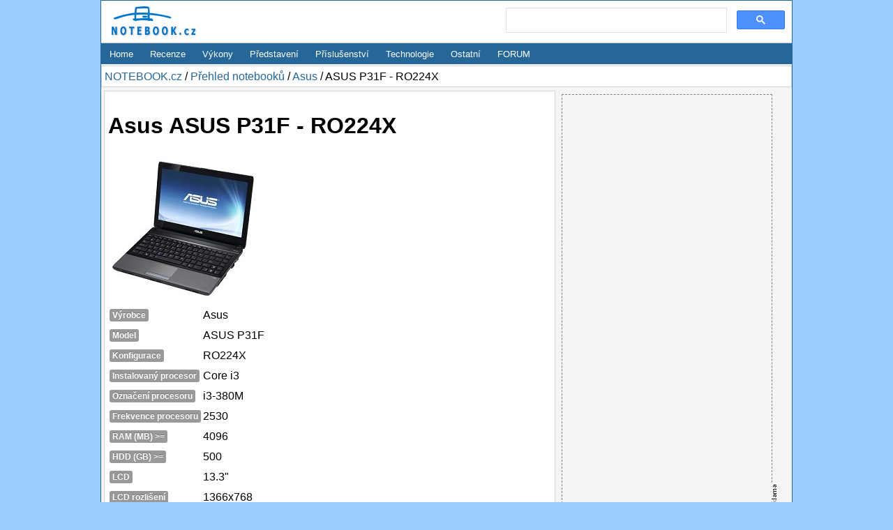

--- FILE ---
content_type: text/html; charset=utf-8
request_url: https://notebook.cz/notebooky/Asus/ASUS-P31F-RO224X
body_size: 2501
content:
<!DOCTYPE html>
<html lang="cs">
    <head>
        
                <meta charset="utf-8" />
        <title>Asus ASUS P31F - RO224X - Přehled notebooků -&nbsp;
NOTEBOOK.cz</title>
        <meta name="viewport" content="width=device-width, initial-scale=1" />

        <meta name="description" content="NOTEBOOK.cz, Notebooky, Recenze notebooků, Články o noteboocích, Novinky, Vyhledávání." />

            <script type="text/javascript" src="/js/front.js"></script>
            <link type="text/css" href="/css/front.css" rel="stylesheet" />
        <link type="image/x-icon" href="/favicon.ico" rel="shortcut icon" />
        <link type="application/rss+xml" href="https://notebook.cz/rss/hlavni" rel="alternate" title="RSS - NOTEBOOK.cz" />
        <link rel="home" href="https://notebook.cz" title="NOTEBOOK.cz" />

        

    </head>



                <body >





        <div id="body">

            <div id="header">

                <h2 id="logo"><a href="/" title="NOTEBOOK.cz"><img alt="NOTEBOOK.cz" src="/images/logo-notebook.png" /></a>
                </h2>



                               <div style="                 
position: absolute;
top: 5px;
right: 5px;
display: table-cell;
width: 400px;
margin: 5px;
">

                               
<script async src="https://cse.google.com/cse.js?cx=bffc53fea464dbe92"></script>
<div class="gcse-searchbox-only" data-resultsUrl="https://notebook.cz/search/s.php"></div>     

                               
                        </div>

            </div>



                    <div id="menu">
<ul>
    <li><a href="https://notebook.cz" title="Notebooky">Home</a></li>
    <li><a href="/clanky/recenze-notebook" title="Notebooky Recenze, Testy">Recenze</a></li>
    <li><a href="/benchmark/top5.php" title="TOP 5 benchmark výkony, notebooky, mobilní procesory a grafické karty">Výkony</a></li>
    <li><a href="/clanky/predstaveni-notebook" title="Notebooky Představení">Představení</a></li>
    <li><a href="/clanky/prislusenstvi" title="Notebooky Příslušenství">Příslušenství</a></li>
    <li><a href="/clanky/technologie" title="Notebooky Technologie">Technologie</a></li>
    <!-- <li><a href=" /clanky/kratke- zpravy" title="Notebooky Krátké zprávy">Krátce</a></li> -->
    <li><a href="/clanky/ostatni" title="Notebooky Ostatní témata">Ostatní</a></li>
    <!-- <li><a href=" /clanky/monitor- trhu" title="Notebooky Ceny">Monitor trhu</a></li> -->
    <!-- <li><a href=" /notebooky" title="Notebooky Přehled">Přehled notebooků</a></li> -->
    <!-- li><a href=" /vyhledat" title="Notebooky Vyhledávání">Prohledat notebooky</a></li -->
    <li><a href="https://forum.notebook.cz" title="Notebooky FORUM">FORUM</a></li>
</ul>                    </div>



                <div id="breadcrumbs">
                    <div class="padding">
                        <a href="https://notebook.cz" title="Zpět na úvodní stranu.">NOTEBOOK.cz</a>&nbsp;/ <a href="/notebooky" title="Přehled notebooků">Přehled notebooků</a> /
<a href="/notebooky/Asus" title="Asus">Asus</a> /
ASUS P31F - RO224X

                    </div>
                </div>

            <div id="content" class="column-left">
                <div class="padding ">
<h1>Asus ASUS P31F - RO224X</h1>
<p>
<table id="ModelDetails">
    <tr valign="top">
        <td colspan="2" align="left" class="value"><img src="/modely/Asus/Asus-P31.jpg" alt="Asus ASUS P31F - RO224X" /></td>
    </tr>
    <tr valign="top">
        <th nowrap align="right" class="label">Výrobce</th>
        <td align="left" class="value">
            Asus
        </td>
    </tr>
    <tr valign="top">
        <th nowrap align="right" class="label">Model</th>
        <td align="left" class="value">
            ASUS P31F
        </td>
    </tr>
    <tr valign="top">
        <th nowrap align="right" class="label">Konfigurace</th>
        <td align="left" class="value">
            RO224X
        </td>
    </tr>
    <tr valign="top">
        <th nowrap align="right" class="label">Instalovaný procesor</th>
        <td align="left" class="value">
            Core i3
        </td>
    </tr>
    <tr valign="top">
        <th nowrap align="right" class="label">Označení procesoru</th>
        <td align="left" class="value">
            i3-380M
        </td>
    </tr>
    <tr valign="top">
        <th nowrap align="right" class="label">Frekvence procesoru</th>
        <td align="left" class="value">
            2530
        </td>
    </tr>
    <tr valign="top">
        <th nowrap align="right" class="label">RAM (MB) &gt;=</th>
        <td align="left" class="value">
            4096
        </td>
    </tr>
    <tr valign="top">
        <th nowrap align="right" class="label">HDD (GB) &gt;=</th>
        <td align="left" class="value">
            500
        </td>
    </tr>
    <tr valign="top">
        <th nowrap align="right" class="label">LCD</th>
        <td align="left" class="value">
            13.3"
        </td>
    </tr>
    <tr valign="top">
        <th nowrap align="right" class="label">LCD rozlišení</th>
        <td align="left" class="value">
            1366x768
        </td>
    </tr>
    <tr valign="top">
        <th nowrap align="right" class="label">Video</th>
        <td align="left" class="value">
            Intel Media Graphics Accelerator HD
        </td>
    </tr>
    <tr valign="top">
        <th nowrap align="right" class="label">Chipset</th>
        <td align="left" class="value">
            Intel HM55
        </td>
    </tr>
    <tr valign="top">
        <th nowrap align="right" class="label">LAN</th>
        <td align="left" class="value">
             10M/100M/1G
        </td>
    </tr>
    <tr valign="top">
        <th nowrap align="right" class="label">WiFi (802.11)</th>
        <td align="left" class="value">
            b/g
        </td>
    </tr>
    <tr valign="top">
        <th nowrap align="right" class="label">Polohovací zařízení</th>
        <td align="left" class="value">
            touchpad
        </td>
    </tr>
    <tr valign="top">
        <th nowrap align="right" class="label">Operační systém</th>
        <td align="left" class="value">
            Windows 7 Professional
        </td>
    </tr>
    <tr valign="top">
        <th nowrap align="right" class="label">Baterie </th>
        <td align="left" class="value">
            Li-Ion
        </td>
    </tr>
    <tr valign="top">
        <th nowrap align="right" class="label">Rozhraní</th>
        <td align="left" class="value">
            2x audio IN/OUT, 1x Bluetooth, 1x externí monitor, 1x ExpressCard 34, 3x USB 2.0, 1x (MS) Memory Stick, 1x (MS Pro) Memory Stick Pro, 1x (MMC) MultiMedia Card, 1x (SD) Secure Digital, 1x webkamera
        </td>
    </tr>
    <tr valign="top">
        <th nowrap align="right" class="label">Reproduktory</th>
        <td align="left" class="value">
            stereo
        </td>
    </tr>
    <tr valign="top">
        <th nowrap align="right" class="label">Rozměry </th>
        <td align="left" class="value">
            328 x 232 x 25,4/28,5 mm
        </td>
    </tr>
    <tr valign="top">
        <th nowrap align="right" class="label">Hmotnost (kg)</th>
        <td align="left" class="value">
            1.78
        </td>
    </tr>
    <tr valign="top">
        <th nowrap align="right" class="label">Orientační cena Kč</th>
        <td align="left" class="value">
            14 859
            (17 979 s DPH)
        </td>
    </tr>
    <tr valign="top">
        <th nowrap align="right" class="label">Aktualizace ceny</th>
        <td align="left" class="value">
            2011-06-23 20:27:46
        </td>
    </tr>
    <tr valign="top">
        <th nowrap align="right" class="label">Délka záruky</th>
        <td align="left" class="value">
            2 roky
        </td>
    </tr>
    <tr valign="top">
        <th nowrap align="right" class="label">Doplňující informace</th>
        <td align="left" class="value">
            HDMI; 3G
        </td>
    </tr>
</table>

<hr />
<div id="BannerCatalogDetailBottom">
            </div>
                </div>

<div class="banner border">
    <div class="marker vertical">&nbsp;</div>

<iframe src="https://reklama.notebook.cz/_show/600x300.php" width="600" height="300" frameborder="0" scrolling="no"></iframe>

</div>            </div>



                        <div id="banner-right">
<div class="banner border">
    <div class="marker vertical">&nbsp;</div>

    <iframe src="https://reklama.notebook.cz/_show/300x600.php" width="300" height="600" frameborder="0" scrolling="no"></iframe>

</div>                        </div>
                                        <div id="sections">
                    </div>

                <div id="footer">
                    <div class="main-width center">
                                                <hr />    
                        <div class="padding">
                            <p>&copy; Copyright Viktor Péder 2001 - 2026</p>
                            <p>Publikování nebo další šíření obsahu serveru NOTEBOOK.cz je bez písemného souhlasu redakce zakázáno.</p>
                            <p><a href="https://notebook.cz/clanky/redakce/2005/kontakt" title="Kontakt">Kontakt na redakci</a></p>
                            <p>ISSN 1214-2875 | <a href="https://notebook.cz/aktuality/notebook_cz.xml" title="RSS novinky.">RSS</a></p>
                                                        <hr /><p>Používáme cookies pro lepší funkčnost obsahu. Personalizace inzerce je zakázána.</p>
                        </div>
                    </div>
                </div>
        </div>
<script async src="https://pagead2.googlesyndication.com/pagead/js/adsbygoogle.js?client=ca-pub-9396280602986820" crossorigin="anonymous"></script>
    </body>
</html>

--- FILE ---
content_type: text/html; charset=utf-8
request_url: https://www.google.com/recaptcha/api2/aframe
body_size: 115
content:
<!DOCTYPE HTML><html><head><meta http-equiv="content-type" content="text/html; charset=UTF-8"></head><body><script nonce="r6x0QQrGpkXH_mCFNlKqlQ">/** Anti-fraud and anti-abuse applications only. See google.com/recaptcha */ try{var clients={'sodar':'https://pagead2.googlesyndication.com/pagead/sodar?'};window.addEventListener("message",function(a){try{if(a.source===window.parent){var b=JSON.parse(a.data);var c=clients[b['id']];if(c){var d=document.createElement('img');d.src=c+b['params']+'&rc='+(localStorage.getItem("rc::a")?sessionStorage.getItem("rc::b"):"");window.document.body.appendChild(d);sessionStorage.setItem("rc::e",parseInt(sessionStorage.getItem("rc::e")||0)+1);localStorage.setItem("rc::h",'1769033396029');}}}catch(b){}});window.parent.postMessage("_grecaptcha_ready", "*");}catch(b){}</script></body></html>